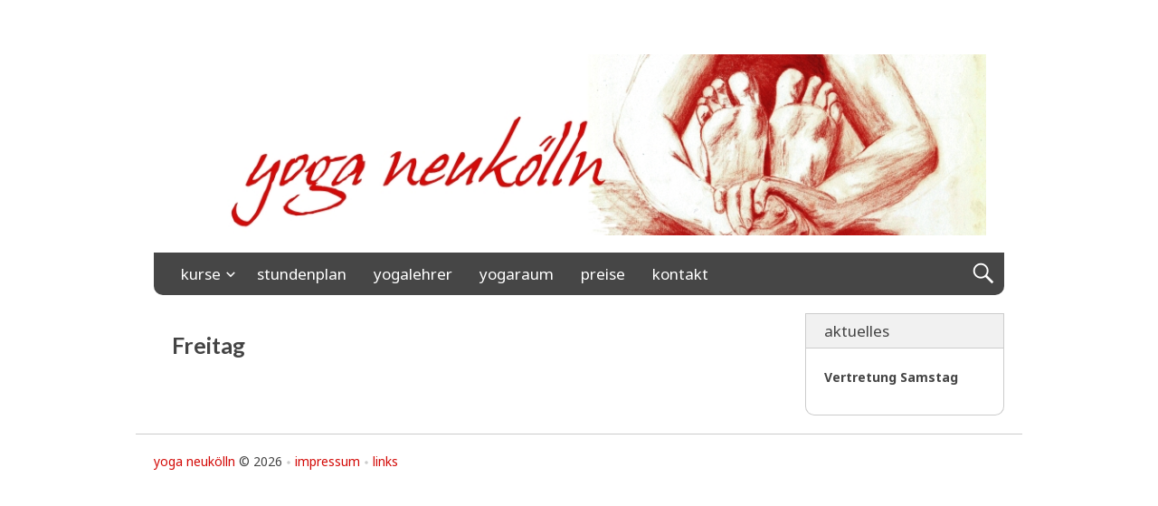

--- FILE ---
content_type: text/html; charset=UTF-8
request_url: https://www.yoganeukoelln.de/timetable/column/freitag/
body_size: 25991
content:
<!DOCTYPE html>
<html lang="de" class="no-js">

<head>
<script type="text/javascript">
/* <![CDATA[ */
document.documentElement.className = document.documentElement.className.replace(new RegExp('(^|\\s)no-js(\\s|$)'), '$1js$2');
/* ]]> */
</script>
<meta charset="UTF-8">
<meta name="viewport" content="width=device-width, initial-scale=1">
<title>Freitag &#8211; yoga neukölln</title>
<meta name='robots' content='max-image-preview:large' />
<link rel='dns-prefetch' href='//yoganeukoelln.de' />
<link rel='dns-prefetch' href='//fonts.googleapis.com' />
<link rel="alternate" type="application/rss+xml" title="yoga neukölln &raquo; Feed" href="https://www.yoganeukoelln.de/feed/" />
<link rel="alternate" type="application/rss+xml" title="yoga neukölln &raquo; Kommentar-Feed" href="https://www.yoganeukoelln.de/comments/feed/" />
<script type="text/javascript">
window._wpemojiSettings = {"baseUrl":"https:\/\/s.w.org\/images\/core\/emoji\/14.0.0\/72x72\/","ext":".png","svgUrl":"https:\/\/s.w.org\/images\/core\/emoji\/14.0.0\/svg\/","svgExt":".svg","source":{"concatemoji":"https:\/\/yoganeukoelln.de\/wp-includes\/js\/wp-emoji-release.min.js?ver=6.2.8"}};
/*! This file is auto-generated */
!function(e,a,t){var n,r,o,i=a.createElement("canvas"),p=i.getContext&&i.getContext("2d");function s(e,t){p.clearRect(0,0,i.width,i.height),p.fillText(e,0,0);e=i.toDataURL();return p.clearRect(0,0,i.width,i.height),p.fillText(t,0,0),e===i.toDataURL()}function c(e){var t=a.createElement("script");t.src=e,t.defer=t.type="text/javascript",a.getElementsByTagName("head")[0].appendChild(t)}for(o=Array("flag","emoji"),t.supports={everything:!0,everythingExceptFlag:!0},r=0;r<o.length;r++)t.supports[o[r]]=function(e){if(p&&p.fillText)switch(p.textBaseline="top",p.font="600 32px Arial",e){case"flag":return s("\ud83c\udff3\ufe0f\u200d\u26a7\ufe0f","\ud83c\udff3\ufe0f\u200b\u26a7\ufe0f")?!1:!s("\ud83c\uddfa\ud83c\uddf3","\ud83c\uddfa\u200b\ud83c\uddf3")&&!s("\ud83c\udff4\udb40\udc67\udb40\udc62\udb40\udc65\udb40\udc6e\udb40\udc67\udb40\udc7f","\ud83c\udff4\u200b\udb40\udc67\u200b\udb40\udc62\u200b\udb40\udc65\u200b\udb40\udc6e\u200b\udb40\udc67\u200b\udb40\udc7f");case"emoji":return!s("\ud83e\udef1\ud83c\udffb\u200d\ud83e\udef2\ud83c\udfff","\ud83e\udef1\ud83c\udffb\u200b\ud83e\udef2\ud83c\udfff")}return!1}(o[r]),t.supports.everything=t.supports.everything&&t.supports[o[r]],"flag"!==o[r]&&(t.supports.everythingExceptFlag=t.supports.everythingExceptFlag&&t.supports[o[r]]);t.supports.everythingExceptFlag=t.supports.everythingExceptFlag&&!t.supports.flag,t.DOMReady=!1,t.readyCallback=function(){t.DOMReady=!0},t.supports.everything||(n=function(){t.readyCallback()},a.addEventListener?(a.addEventListener("DOMContentLoaded",n,!1),e.addEventListener("load",n,!1)):(e.attachEvent("onload",n),a.attachEvent("onreadystatechange",function(){"complete"===a.readyState&&t.readyCallback()})),(e=t.source||{}).concatemoji?c(e.concatemoji):e.wpemoji&&e.twemoji&&(c(e.twemoji),c(e.wpemoji)))}(window,document,window._wpemojiSettings);
</script>
<style type="text/css">
img.wp-smiley,
img.emoji {
	display: inline !important;
	border: none !important;
	box-shadow: none !important;
	height: 1em !important;
	width: 1em !important;
	margin: 0 0.07em !important;
	vertical-align: -0.1em !important;
	background: none !important;
	padding: 0 !important;
}
</style>
	<link rel='stylesheet' id='wp-block-library-css' href='https://yoganeukoelln.de/wp-includes/css/dist/block-library/style.min.css?ver=6.2.8' type='text/css' media='all' />
<link rel='stylesheet' id='classic-theme-styles-css' href='https://yoganeukoelln.de/wp-includes/css/classic-themes.min.css?ver=6.2.8' type='text/css' media='all' />
<style id='global-styles-inline-css' type='text/css'>
body{--wp--preset--color--black: #000000;--wp--preset--color--cyan-bluish-gray: #abb8c3;--wp--preset--color--white: #ffffff;--wp--preset--color--pale-pink: #f78da7;--wp--preset--color--vivid-red: #cf2e2e;--wp--preset--color--luminous-vivid-orange: #ff6900;--wp--preset--color--luminous-vivid-amber: #fcb900;--wp--preset--color--light-green-cyan: #7bdcb5;--wp--preset--color--vivid-green-cyan: #00d084;--wp--preset--color--pale-cyan-blue: #8ed1fc;--wp--preset--color--vivid-cyan-blue: #0693e3;--wp--preset--color--vivid-purple: #9b51e0;--wp--preset--gradient--vivid-cyan-blue-to-vivid-purple: linear-gradient(135deg,rgba(6,147,227,1) 0%,rgb(155,81,224) 100%);--wp--preset--gradient--light-green-cyan-to-vivid-green-cyan: linear-gradient(135deg,rgb(122,220,180) 0%,rgb(0,208,130) 100%);--wp--preset--gradient--luminous-vivid-amber-to-luminous-vivid-orange: linear-gradient(135deg,rgba(252,185,0,1) 0%,rgba(255,105,0,1) 100%);--wp--preset--gradient--luminous-vivid-orange-to-vivid-red: linear-gradient(135deg,rgba(255,105,0,1) 0%,rgb(207,46,46) 100%);--wp--preset--gradient--very-light-gray-to-cyan-bluish-gray: linear-gradient(135deg,rgb(238,238,238) 0%,rgb(169,184,195) 100%);--wp--preset--gradient--cool-to-warm-spectrum: linear-gradient(135deg,rgb(74,234,220) 0%,rgb(151,120,209) 20%,rgb(207,42,186) 40%,rgb(238,44,130) 60%,rgb(251,105,98) 80%,rgb(254,248,76) 100%);--wp--preset--gradient--blush-light-purple: linear-gradient(135deg,rgb(255,206,236) 0%,rgb(152,150,240) 100%);--wp--preset--gradient--blush-bordeaux: linear-gradient(135deg,rgb(254,205,165) 0%,rgb(254,45,45) 50%,rgb(107,0,62) 100%);--wp--preset--gradient--luminous-dusk: linear-gradient(135deg,rgb(255,203,112) 0%,rgb(199,81,192) 50%,rgb(65,88,208) 100%);--wp--preset--gradient--pale-ocean: linear-gradient(135deg,rgb(255,245,203) 0%,rgb(182,227,212) 50%,rgb(51,167,181) 100%);--wp--preset--gradient--electric-grass: linear-gradient(135deg,rgb(202,248,128) 0%,rgb(113,206,126) 100%);--wp--preset--gradient--midnight: linear-gradient(135deg,rgb(2,3,129) 0%,rgb(40,116,252) 100%);--wp--preset--duotone--dark-grayscale: url('#wp-duotone-dark-grayscale');--wp--preset--duotone--grayscale: url('#wp-duotone-grayscale');--wp--preset--duotone--purple-yellow: url('#wp-duotone-purple-yellow');--wp--preset--duotone--blue-red: url('#wp-duotone-blue-red');--wp--preset--duotone--midnight: url('#wp-duotone-midnight');--wp--preset--duotone--magenta-yellow: url('#wp-duotone-magenta-yellow');--wp--preset--duotone--purple-green: url('#wp-duotone-purple-green');--wp--preset--duotone--blue-orange: url('#wp-duotone-blue-orange');--wp--preset--font-size--small: 13px;--wp--preset--font-size--medium: 20px;--wp--preset--font-size--large: 36px;--wp--preset--font-size--x-large: 42px;--wp--preset--spacing--20: 0.44rem;--wp--preset--spacing--30: 0.67rem;--wp--preset--spacing--40: 1rem;--wp--preset--spacing--50: 1.5rem;--wp--preset--spacing--60: 2.25rem;--wp--preset--spacing--70: 3.38rem;--wp--preset--spacing--80: 5.06rem;--wp--preset--shadow--natural: 6px 6px 9px rgba(0, 0, 0, 0.2);--wp--preset--shadow--deep: 12px 12px 50px rgba(0, 0, 0, 0.4);--wp--preset--shadow--sharp: 6px 6px 0px rgba(0, 0, 0, 0.2);--wp--preset--shadow--outlined: 6px 6px 0px -3px rgba(255, 255, 255, 1), 6px 6px rgba(0, 0, 0, 1);--wp--preset--shadow--crisp: 6px 6px 0px rgba(0, 0, 0, 1);}:where(.is-layout-flex){gap: 0.5em;}body .is-layout-flow > .alignleft{float: left;margin-inline-start: 0;margin-inline-end: 2em;}body .is-layout-flow > .alignright{float: right;margin-inline-start: 2em;margin-inline-end: 0;}body .is-layout-flow > .aligncenter{margin-left: auto !important;margin-right: auto !important;}body .is-layout-constrained > .alignleft{float: left;margin-inline-start: 0;margin-inline-end: 2em;}body .is-layout-constrained > .alignright{float: right;margin-inline-start: 2em;margin-inline-end: 0;}body .is-layout-constrained > .aligncenter{margin-left: auto !important;margin-right: auto !important;}body .is-layout-constrained > :where(:not(.alignleft):not(.alignright):not(.alignfull)){max-width: var(--wp--style--global--content-size);margin-left: auto !important;margin-right: auto !important;}body .is-layout-constrained > .alignwide{max-width: var(--wp--style--global--wide-size);}body .is-layout-flex{display: flex;}body .is-layout-flex{flex-wrap: wrap;align-items: center;}body .is-layout-flex > *{margin: 0;}:where(.wp-block-columns.is-layout-flex){gap: 2em;}.has-black-color{color: var(--wp--preset--color--black) !important;}.has-cyan-bluish-gray-color{color: var(--wp--preset--color--cyan-bluish-gray) !important;}.has-white-color{color: var(--wp--preset--color--white) !important;}.has-pale-pink-color{color: var(--wp--preset--color--pale-pink) !important;}.has-vivid-red-color{color: var(--wp--preset--color--vivid-red) !important;}.has-luminous-vivid-orange-color{color: var(--wp--preset--color--luminous-vivid-orange) !important;}.has-luminous-vivid-amber-color{color: var(--wp--preset--color--luminous-vivid-amber) !important;}.has-light-green-cyan-color{color: var(--wp--preset--color--light-green-cyan) !important;}.has-vivid-green-cyan-color{color: var(--wp--preset--color--vivid-green-cyan) !important;}.has-pale-cyan-blue-color{color: var(--wp--preset--color--pale-cyan-blue) !important;}.has-vivid-cyan-blue-color{color: var(--wp--preset--color--vivid-cyan-blue) !important;}.has-vivid-purple-color{color: var(--wp--preset--color--vivid-purple) !important;}.has-black-background-color{background-color: var(--wp--preset--color--black) !important;}.has-cyan-bluish-gray-background-color{background-color: var(--wp--preset--color--cyan-bluish-gray) !important;}.has-white-background-color{background-color: var(--wp--preset--color--white) !important;}.has-pale-pink-background-color{background-color: var(--wp--preset--color--pale-pink) !important;}.has-vivid-red-background-color{background-color: var(--wp--preset--color--vivid-red) !important;}.has-luminous-vivid-orange-background-color{background-color: var(--wp--preset--color--luminous-vivid-orange) !important;}.has-luminous-vivid-amber-background-color{background-color: var(--wp--preset--color--luminous-vivid-amber) !important;}.has-light-green-cyan-background-color{background-color: var(--wp--preset--color--light-green-cyan) !important;}.has-vivid-green-cyan-background-color{background-color: var(--wp--preset--color--vivid-green-cyan) !important;}.has-pale-cyan-blue-background-color{background-color: var(--wp--preset--color--pale-cyan-blue) !important;}.has-vivid-cyan-blue-background-color{background-color: var(--wp--preset--color--vivid-cyan-blue) !important;}.has-vivid-purple-background-color{background-color: var(--wp--preset--color--vivid-purple) !important;}.has-black-border-color{border-color: var(--wp--preset--color--black) !important;}.has-cyan-bluish-gray-border-color{border-color: var(--wp--preset--color--cyan-bluish-gray) !important;}.has-white-border-color{border-color: var(--wp--preset--color--white) !important;}.has-pale-pink-border-color{border-color: var(--wp--preset--color--pale-pink) !important;}.has-vivid-red-border-color{border-color: var(--wp--preset--color--vivid-red) !important;}.has-luminous-vivid-orange-border-color{border-color: var(--wp--preset--color--luminous-vivid-orange) !important;}.has-luminous-vivid-amber-border-color{border-color: var(--wp--preset--color--luminous-vivid-amber) !important;}.has-light-green-cyan-border-color{border-color: var(--wp--preset--color--light-green-cyan) !important;}.has-vivid-green-cyan-border-color{border-color: var(--wp--preset--color--vivid-green-cyan) !important;}.has-pale-cyan-blue-border-color{border-color: var(--wp--preset--color--pale-cyan-blue) !important;}.has-vivid-cyan-blue-border-color{border-color: var(--wp--preset--color--vivid-cyan-blue) !important;}.has-vivid-purple-border-color{border-color: var(--wp--preset--color--vivid-purple) !important;}.has-vivid-cyan-blue-to-vivid-purple-gradient-background{background: var(--wp--preset--gradient--vivid-cyan-blue-to-vivid-purple) !important;}.has-light-green-cyan-to-vivid-green-cyan-gradient-background{background: var(--wp--preset--gradient--light-green-cyan-to-vivid-green-cyan) !important;}.has-luminous-vivid-amber-to-luminous-vivid-orange-gradient-background{background: var(--wp--preset--gradient--luminous-vivid-amber-to-luminous-vivid-orange) !important;}.has-luminous-vivid-orange-to-vivid-red-gradient-background{background: var(--wp--preset--gradient--luminous-vivid-orange-to-vivid-red) !important;}.has-very-light-gray-to-cyan-bluish-gray-gradient-background{background: var(--wp--preset--gradient--very-light-gray-to-cyan-bluish-gray) !important;}.has-cool-to-warm-spectrum-gradient-background{background: var(--wp--preset--gradient--cool-to-warm-spectrum) !important;}.has-blush-light-purple-gradient-background{background: var(--wp--preset--gradient--blush-light-purple) !important;}.has-blush-bordeaux-gradient-background{background: var(--wp--preset--gradient--blush-bordeaux) !important;}.has-luminous-dusk-gradient-background{background: var(--wp--preset--gradient--luminous-dusk) !important;}.has-pale-ocean-gradient-background{background: var(--wp--preset--gradient--pale-ocean) !important;}.has-electric-grass-gradient-background{background: var(--wp--preset--gradient--electric-grass) !important;}.has-midnight-gradient-background{background: var(--wp--preset--gradient--midnight) !important;}.has-small-font-size{font-size: var(--wp--preset--font-size--small) !important;}.has-medium-font-size{font-size: var(--wp--preset--font-size--medium) !important;}.has-large-font-size{font-size: var(--wp--preset--font-size--large) !important;}.has-x-large-font-size{font-size: var(--wp--preset--font-size--x-large) !important;}
.wp-block-navigation a:where(:not(.wp-element-button)){color: inherit;}
:where(.wp-block-columns.is-layout-flex){gap: 2em;}
.wp-block-pullquote{font-size: 1.5em;line-height: 1.6;}
</style>
<link rel='stylesheet' id='mptt-style-css' href='https://yoganeukoelln.de/wp-content/plugins/mp-timetable/media/css/style.css?ver=2.4.16' type='text/css' media='all' />
<link rel='stylesheet' id='genericons-css' href='https://yoganeukoelln.de/wp-content/themes/nevertheless/assets/genericons/genericons.css?ver=3.3.1' type='text/css' media='all' />
<link rel='stylesheet' id='nevertheless-style-css' href='https://yoganeukoelln.de/wp-content/themes/nevertheless/assets/css/style.css?ver=1.5.2' type='text/css' media='all' />
<link rel='stylesheet' id='tamatebako-custom-fonts-css' href='//fonts.googleapis.com/css?family=Lato%3A300%2C300italic%2C400%2C400italic%2C700%2C700italic%7CNoto+Sans%3A400%2C400italic%2C700%2C700italic&#038;subset=latin%2Clatin-ext&#038;ver=1.5.2' type='text/css' media='all' />
<link rel='stylesheet' id='tablepress-default-css' href='https://yoganeukoelln.de/wp-content/plugins/tablepress/css/build/default.css?ver=2.1.8' type='text/css' media='all' />
<script type='text/javascript' src='https://yoganeukoelln.de/wp-includes/js/jquery/jquery.min.js?ver=3.6.4' id='jquery-core-js'></script>
<script type='text/javascript' src='https://yoganeukoelln.de/wp-includes/js/jquery/jquery-migrate.min.js?ver=3.4.0' id='jquery-migrate-js'></script>
<link rel="https://api.w.org/" href="https://www.yoganeukoelln.de/wp-json/" /><link rel="alternate" type="application/json" href="https://www.yoganeukoelln.de/wp-json/wp/v2/mp-column/2637" /><link rel="EditURI" type="application/rsd+xml" title="RSD" href="https://yoganeukoelln.de/xmlrpc.php?rsd" />
<link rel="wlwmanifest" type="application/wlwmanifest+xml" href="https://yoganeukoelln.de/wp-includes/wlwmanifest.xml" />
<meta name="generator" content="WordPress 6.2.8" />
<link rel="canonical" href="https://www.yoganeukoelln.de/timetable/column/freitag/" />
<link rel='shortlink' href='https://www.yoganeukoelln.de/?p=2637' />
		<!-- Custom Logo: hide header text -->
		<style id="custom-logo-css" type="text/css">
			.site-title, .site-description {
				position: absolute;
				clip: rect(1px, 1px, 1px, 1px);
			}
		</style>
		<link rel="alternate" type="application/json+oembed" href="https://www.yoganeukoelln.de/wp-json/oembed/1.0/embed?url=https%3A%2F%2Fwww.yoganeukoelln.de%2Ftimetable%2Fcolumn%2Ffreitag%2F" />
<link rel="alternate" type="text/xml+oembed" href="https://www.yoganeukoelln.de/wp-json/oembed/1.0/embed?url=https%3A%2F%2Fwww.yoganeukoelln.de%2Ftimetable%2Fcolumn%2Ffreitag%2F&#038;format=xml" />
	<link rel="preconnect" href="https://fonts.googleapis.com">
	<link rel="preconnect" href="https://fonts.gstatic.com">
	<noscript><style type="text/css">.mptt-shortcode-wrapper .mptt-shortcode-table:first-of-type{display:table!important}.mptt-shortcode-wrapper .mptt-shortcode-table .mptt-event-container:hover{height:auto!important;min-height:100%!important}body.mprm_ie_browser .mptt-shortcode-wrapper .mptt-event-container{height:auto!important}@media (max-width:767px){.mptt-shortcode-wrapper .mptt-shortcode-table:first-of-type{display:none!important}}</style></noscript>
<style type="text/css" id="nevertheless-color-css">a,a:hover,a:focus{color:#d30a07}input[type="submit"]:hover,input[type="submit"]:focus,input[type="button"]:hover,input[type="button"]:focus,input[type="reset"]:hover,input[type="reset"]:focus,button:hover,button:focus,.button:hover,.button:focus{ border-color: #d30a07; background: #d30a07; color: #fff; }.archive-title:before{color:#d30a07}.entry-title a:hover,.entry-title a:focus{color:#d30a07}.more-link{color:#d30a07}.more-link:hover,.more-link:focus{border-color:#d30a07}.navigation.pagination a.page-numbers:hover,.navigation.pagination a.page-numbers:focus{border-color:#d30a07;background:#d30a07}.widget_recent_entries a:hover,.widget_recent_entries a:focus{color:#d30a07}.widget_rss li a.rsswidget:hover,.widget_rss li a.rsswidget:focus{color:#d30a07}#header{ background-color: #ffffff; }#site-title a,#site-title a:hover,#site-title a:focus{ color: #930042; }#site-description{ color: #ffffff; }#menu-primary .menu-container{ background-color: #464646; }#menu-primary-items > li > a{ background-color: #464646; }</style>

<style type="text/css" id="tamatebako-custom-fonts-rules-css">#site-title{font-family:"Lato",sans-serif;}#content .entry-title{font-family:"Lato",sans-serif;}.widget-title{font-family:"Noto Sans",sans-serif;}body.wordpress,body#tinymce{font-family:"Noto Sans",sans-serif;}</style>
<style type="text/css" id="custom-background-css">
body.custom-background { background-color: #ffffff; }
</style>
	<link rel="icon" href="https://yoganeukoelln.de/wp-content/uploads/2017/02/cropped-icon_yoga-neukoelln-1-32x32.jpg" sizes="32x32" />
<link rel="icon" href="https://yoganeukoelln.de/wp-content/uploads/2017/02/cropped-icon_yoga-neukoelln-1-192x192.jpg" sizes="192x192" />
<link rel="apple-touch-icon" href="https://yoganeukoelln.de/wp-content/uploads/2017/02/cropped-icon_yoga-neukoelln-1-180x180.jpg" />
<meta name="msapplication-TileImage" content="https://yoganeukoelln.de/wp-content/uploads/2017/02/cropped-icon_yoga-neukoelln-1-270x270.jpg" />
	<style id="egf-frontend-styles" type="text/css">
		h1 {} h4 {font-family: 'Trebuchet MS', sans-serif;font-size: 17px;font-style: normal;font-weight: 400;text-decoration: none;} h3 {font-family: 'Helvetica', sans-serif;font-style: normal;font-weight: 400;text-decoration: none;} .entry-header {} h5 {font-family: 'Helvetica', sans-serif;font-style: normal;font-weight: 400;text-decoration: none;} .entry-content {font-family: 'Verdana', sans-serif;font-style: normal;font-weight: 400;} .wrap {} .header {} .site-description {} .site-title {} .header-nav {} h2 {font-size: 18px;margin-top: 10px;text-decoration: none;} p {} h6 {} 	</style>
	</head>

<body class="mp-column-template-default single single-mp-column postid-2637 custom-background wp-custom-logo wordpress ltr parent-theme logged-out singular sidebar-mptt-sidebar-inactive sidebar-primary-active menu-primary-active menu-social-links-inactive menu-footer-active wp-is-not-mobile theme-genericons-active layout-content-sidebar1 custom-fonts-active tf-font_site_title-lato tf-font_post_title-lato tf-font_widget_title-noto-sans tf-font_base-noto-sans">

	<div id="container">

		<div class="skip-link">
	<a class="screen-reader-text" href="">Skip to content</a>
</div>

		<div class="header-nav">

			<header role="banner" id="header" style="background-image:url('');">

	<div id="branding">

		<a href="https://www.yoganeukoelln.de/" class="custom-logo-link" rel="home"><img width="940" height="209" src="https://yoganeukoelln.de/wp-content/uploads/2017/05/logo_yoga_neukoelln3.jpg" class="custom-logo" alt="logo yoga neukölln" decoding="async" srcset="https://yoganeukoelln.de/wp-content/uploads/2017/05/logo_yoga_neukoelln3.jpg 940w, https://yoganeukoelln.de/wp-content/uploads/2017/05/logo_yoga_neukoelln3-300x67.jpg 300w, https://yoganeukoelln.de/wp-content/uploads/2017/05/logo_yoga_neukoelln3-768x171.jpg 768w" sizes="(max-width: 940px) 100vw, 940px" /></a>
		
			<p id="site-title" class="site-title"><a rel="home" href="https://www.yoganeukoelln.de/">yoga neukölln</a></p>

		
		<p id="site-description" class="site-description">Hatha-Yoga im Schillerkiez Neukölln</p>

	</div><!-- #branding -->

		<div id="social-links">
					</div>

</header><!-- #header-->
			<nav role="navigation" class="menu" id="menu-primary">

	<div class="menu-container menu-dropdown menu-search">

		<div id="menu-toggle-primary" class="menu-toggle">
	<a class="menu-toggle-open" href="#menu-primary"><span class="menu-toggle-text screen-reader-text">custom-menu</span></a>
	<a class="menu-toggle-close" href="#menu-toggle-primary"><span class="menu-toggle-text screen-reader-text">custom-menu</span></a>
</div><!-- .menu-toggle -->

		<div class="wrap"><ul id="menu-primary-items" class="menu-items"><li id="menu-item-3006" class="menu-item menu-item-type-post_type menu-item-object-page menu-item-has-children menu-item-3006"><a href="https://www.yoganeukoelln.de/yogakurse/">kurse</a>
<ul class="sub-menu">
	<li id="menu-item-2997" class="menu-item menu-item-type-post_type menu-item-object-page menu-item-2997"><a title="hatha-yoga für anfängerInnen/mittelstufe" href="https://www.yoganeukoelln.de/yogakurse/yoga-neukoelln-anfaenger/">anfänger*innen</a></li>
	<li id="menu-item-3000" class="menu-item menu-item-type-post_type menu-item-object-page menu-item-3000"><a title="hatha-yoga für fortgeschrittene" href="https://www.yoganeukoelln.de/yoga-neukoelln-fortgeschrittene/">fortgeschrittene</a></li>
</ul>
</li>
<li id="menu-item-2656" class="menu-item menu-item-type-post_type menu-item-object-page menu-item-2656"><a href="https://www.yoganeukoelln.de/stundenplan/">stundenplan</a></li>
<li id="menu-item-2759" class="menu-item menu-item-type-post_type menu-item-object-page menu-item-2759"><a href="https://www.yoganeukoelln.de/yogalehrer/">yogalehrer</a></li>
<li id="menu-item-2765" class="menu-item menu-item-type-post_type menu-item-object-page menu-item-2765"><a href="https://www.yoganeukoelln.de/yogaraum/">yogaraum</a></li>
<li id="menu-item-2667" class="menu-item menu-item-type-post_type menu-item-object-page menu-item-2667"><a href="https://www.yoganeukoelln.de/preise/">preise</a></li>
<li id="menu-item-2758" class="menu-item menu-item-type-post_type menu-item-object-page menu-item-2758"><a href="https://www.yoganeukoelln.de/kontakt/">kontakt</a></li>
</ul></div>
		<form role="search" method="get" class="search-form" action="https://www.yoganeukoelln.de/">
	<a href="#search-menu" class="search-toggle"><span class="screen-reader-text">Expand Search Form</span></a>
	<input id="search-menu" type="search" class="search-field" placeholder="Search&hellip;" value="" name="s"/>
	<button class="search-submit button"><span class="screen-reader-text">Search</span></button>
</form>

	</div><!-- .menu-container -->

</nav><!-- #menu-primary -->
		</div><!-- .header-nav -->

		<div class="wrap">

			<div id="main">

				<div class="wrap">

					<main id="content" class="content" role="main">

						
							
							<div class="wrap">

								
									
																		<article id="post-2637" class="post-2637 mp-column type-mp-column status-publish entry mp-column-item">

	<div class="wrap">

		<header class="entry-header">
			<h1 class="entry-title">Freitag</h1>		</header><!-- .entry-header -->

		<div class="entry-content">
								</div><!-- .entry-content -->

		<footer class="entry-footer">
								</footer><!-- .entry-footer -->

	</div><!-- .entry > .wrap -->

</article><!-- .entry -->

									
								
							</div><!-- #content > .wrap -->

							
						
					</main><!-- #content -->

					
<div id="sidebar-primary">

	<aside class="sidebar">

		
			
		<section id="recent-posts-4" class="widget widget_recent_entries">
		<h3 class="widget-title">aktuelles</h3>
		<ul>
											<li>
					<a href="https://www.yoganeukoelln.de/vertretung-samstag-2/">Vertretung Samstag</a>
									</li>
					</ul>

		</section>
		
	</aside><!-- #sidebar-primary > .sidebar -->

</div><!-- #sidebar-primary -->
				</div><!-- #main > .wrap -->

			</div><!-- #main -->

		</div><!-- #container > .wrap -->

		<footer id="footer">

	<nav role="navigation" class="menu" id="menu-footer">

	<div class="menu-container">

		<div class="wrap"><ul id="menu-footer-items" class="menu-items"><li id="menu-copyright" class="menu-item"><span><a class="site-link" rel="home" href="https://www.yoganeukoelln.de/">yoga neukölln</a> &#169; 2026</span></li><li id="menu-item-2988" class="menu-item menu-item-type-post_type menu-item-object-page menu-item-2988"><a href="https://www.yoganeukoelln.de/impressum/">impressum</a></li>
<li id="menu-item-2987" class="menu-item menu-item-type-post_type menu-item-object-page menu-item-2987"><a href="https://www.yoganeukoelln.de/links/">links</a></li>
</ul></div>
	</div><!-- .menu-container -->

</nav><!-- #menu-primary -->
</footer><!-- #footer -->
	</div><!-- #container -->

	<script type='text/javascript' src='https://yoganeukoelln.de/wp-content/themes/nevertheless/assets/js/jquery.fitvids.min.js?ver=1.1.0' id='fitvids-js'></script>
<script type='text/javascript' src='https://yoganeukoelln.de/wp-content/themes/nevertheless/assets/js/jquery.theme.js?ver=1.5.2' id='nevertheless-script-js'></script>

</body>
</html>